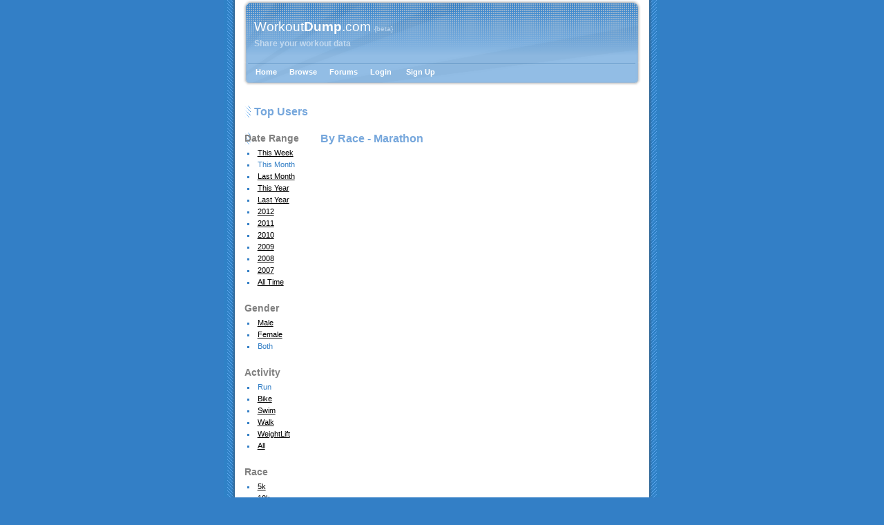

--- FILE ---
content_type: text/html; charset=utf-8
request_url: http://www.workoutdump.com/User/TopUsers.aspx?dr=m&g=&r=Mara&a=3
body_size: 3556
content:


<!DOCTYPE html PUBLIC "-//W3C//DTD XHTML 1.0 Transitional//EN" "http://www.w3.org/TR/xhtml1/DTD/xhtml1-transitional.dtd">

<html xmlns="http://www.w3.org/1999/xhtml" lang="en" xml:lang="en">
<head><title>
	WorkoutDump.com - Top Users
</title><meta http-equiv="Content-Type" content="text/html;charset=iso-8859-1" /><link rev="made" href="mailto:mcbeev@gmail.com" /><meta name="keywords" content="workoutdump.com, workout, activity log, run, exercise, nike plus, sports kit, export excel, nike plus data, ipod, nike sport, activity, pace, calories, weight, duration, ipod sync, nike plus running" /><meta name="description" content="WorkoutDump.com allows you the freedom to view and track you workouts. Show the data to who you want, when you want, and take full control of your workouts. It easily integrates with Nike Plus data files. More features are being developed all the time." /><meta name="author" content="mcbeev" /><meta name="ROBOTS" content="ALL" /><link rel="stylesheet" type="text/css" href="../App_Themes/Blue/style.css" /></head>

<body>
<form name="aspnetForm" method="post" action="TopUsers.aspx?dr=m&amp;g=&amp;r=Mara&amp;a=3" id="aspnetForm">
<div>
<input type="hidden" name="__EVENTTARGET" id="__EVENTTARGET" value="" />
<input type="hidden" name="__EVENTARGUMENT" id="__EVENTARGUMENT" value="" />
<input type="hidden" name="__VIEWSTATE" id="__VIEWSTATE" value="/[base64]/ZHI9bG0mZz0mYT0xJnI9TWFyYWQCBw8WAh8ABSFUb3BVc2Vycy5hc3B4P2RyPXR5Jmc9JmE9MSZyPU1hcmFkAgkPFgIfAAUhVG9wVXNlcnMuYXNweD9kcj1seSZnPSZhPTEmcj1NYXJhZAILDxYCHwAFI1RvcFVzZXJzLmFzcHg/ZHI9MjAxMiZnPSZhPTEmcj1NYXJhZAINDxYCHwAFI1RvcFVzZXJzLmFzcHg/ZHI9MjAxMSZnPSZhPTEmcj1NYXJhZAIPDxYCHwAFI1RvcFVzZXJzLmFzcHg/ZHI9MjAxMCZnPSZhPTEmcj1NYXJhZAIRDxYCHwAFI1RvcFVzZXJzLmFzcHg/ZHI9MjAwOSZnPSZhPTEmcj1NYXJhZAITDxYCHwAFI1RvcFVzZXJzLmFzcHg/ZHI9MjAwOCZnPSZhPTEmcj1NYXJhZAIVDxYCHwAFI1RvcFVzZXJzLmFzcHg/ZHI9MjAwNyZnPSZhPTEmcj1NYXJhZAIXDxYCHwAFH1RvcFVzZXJzLmFzcHg/ZHI9Jmc9JmE9MSZyPU1hcmFkAhkPFgIfAAUkVG9wVXNlcnMuYXNweD9kcj1tJmc9TWFsZSZhPTEmcj1NYXJhZAIbDxYCHwAFJlRvcFVzZXJzLmFzcHg/ZHI9bSZnPUZlbWFsZSZhPTEmcj1NYXJhZAIdDxYEHwAFIFRvcFVzZXJzLmFzcHg/ZHI9bSZnPSZhPTEmcj1NYXJhHwEFB2N1cnJlbnRkAh8PFgQfAAUgVG9wVXNlcnMuYXNweD9kcj1tJmc9JmE9MSZyPU1hcmEfAQUHY3VycmVudGQCIQ8WAh8ABRxUb3BVc2Vycy5hc3B4P2RyPW0mZz0mYT00JnI9ZAIjDxYCHwAFHFRvcFVzZXJzLmFzcHg/ZHI9bSZnPSZhPTImcj1kAiUPFgIfAAUcVG9wVXNlcnMuYXNweD9kcj1tJmc9JmE9NiZyPWQCJw8WAh8ABRxUb3BVc2Vycy5hc3B4P2RyPW0mZz0mYT0zJnI9ZAIpDxYCHwAFGFRvcFVzZXJzLmFzcHg/[base64]/ZHI9bSZnPSZyPUhhbGYmYT0xZAIzDxYCHwAFH1RvcFVzZXJzLmFzcHg/ZHI9bSZnPSZyPTI1ayZhPTFkAjUPFgQfAAUgVG9wVXNlcnMuYXNweD9kcj1tJmc9JnI9TWFyYSZhPTEfAQUHY3VycmVudGQCNw8WAh8ABR9Ub3BVc2Vycy5hc3B4P2RyPW0mZz0mcj01MGsmYT0xZAI5DxYCHwAFIFRvcFVzZXJzLmFzcHg/ZHI9bSZnPSZyPTEwMGsmYT0xZAI9Dw8WAh4HVmlzaWJsZWhkZAI/[base64]" />
</div>

<script type="text/javascript">
//<![CDATA[
var theForm = document.forms['aspnetForm'];
if (!theForm) {
    theForm = document.aspnetForm;
}
function __doPostBack(eventTarget, eventArgument) {
    if (!theForm.onsubmit || (theForm.onsubmit() != false)) {
        theForm.__EVENTTARGET.value = eventTarget;
        theForm.__EVENTARGUMENT.value = eventArgument;
        theForm.submit();
    }
}
//]]>
</script>


<div>

	<input type="hidden" name="__VIEWSTATEGENERATOR" id="__VIEWSTATEGENERATOR" value="95BF3DE4" />
	<input type="hidden" name="__EVENTVALIDATION" id="__EVENTVALIDATION" value="/wEWAgKMnuX4AQLA8IK+ATQRpnTmFdzkC6LYqRfvbwjLEkDw" />
</div>
	<div id="container">
		<div id="header">
			Workout<b>Dump</b>.com <span class="tinyText">{beta}</span>
			<h2>Share your workout data</h2>
		</div>
		
		<div id="horizontal">
			
                    <a href="../" id="ctl00_LoginView1_A2">Home</a>
                    <a href="browseusers.aspx" id="ctl00_LoginView1_A6">Browse</a>
                    <a href="/cs/forums/default.aspx?GroupID=3">Forums</a>
                    <a id="ctl00_LoginView1_LoginStatus" class="no_format" href="javascript:__doPostBack('ctl00$LoginView1$LoginStatus$ctl02','')">Login</a>&nbsp;
                    <a href="../CreateUser.aspx" id="ctl00_LoginView1_A5">Sign Up</a>
                
                
			
		</div>



		<div id="content">
		    
    <br />
    <h2>Top Users</h2>
    <br />
    <div id="topUsersContainer">
        <div class="left" id="selectorContainer">
            <h4>Date Range</h4>
            <ul>
                <li><a href="TopUsers.aspx?dr=w&g=&a=1&r=Mara" id="ctl00_cphMain_drThisWeek">This Week</a></li>
                <li><a href="TopUsers.aspx?dr=m&g=&a=1&r=Mara" id="ctl00_cphMain_drThisMonth" class="current">This Month</a></li>
                <li><a href="TopUsers.aspx?dr=lm&g=&a=1&r=Mara" id="ctl00_cphMain_drLastMonth">Last Month</a></li>
                <li><a href="TopUsers.aspx?dr=ty&g=&a=1&r=Mara" id="ctl00_cphMain_drThisYear">This Year</a></li>
                <li><a href="TopUsers.aspx?dr=ly&g=&a=1&r=Mara" id="ctl00_cphMain_drLastYear">Last Year</a></li>
                <li><a href="TopUsers.aspx?dr=2012&g=&a=1&r=Mara" id="ctl00_cphMain_dr2012">2012</a></li>
                <li><a href="TopUsers.aspx?dr=2011&g=&a=1&r=Mara" id="ctl00_cphMain_dr2011">2011</a></li>
                <li><a href="TopUsers.aspx?dr=2010&g=&a=1&r=Mara" id="ctl00_cphMain_dr2010">2010</a></li>
                <li><a href="TopUsers.aspx?dr=2009&g=&a=1&r=Mara" id="ctl00_cphMain_dr2009">2009</a></li>
                <li><a href="TopUsers.aspx?dr=2008&g=&a=1&r=Mara" id="ctl00_cphMain_dr2008">2008</a></li>
                <li><a href="TopUsers.aspx?dr=2007&g=&a=1&r=Mara" id="ctl00_cphMain_dr2007">2007</a></li>
                <li><a href="TopUsers.aspx?dr=&g=&a=1&r=Mara" id="ctl00_cphMain_drAllTime">All Time</a></li>
            </ul>
            <br />
            <h4>Gender</h4>
            <ul>
                <li><a href="TopUsers.aspx?dr=m&g=Male&a=1&r=Mara" id="ctl00_cphMain_gMale">Male</a></li>
                <li><a href="TopUsers.aspx?dr=m&g=Female&a=1&r=Mara" id="ctl00_cphMain_gFemale">Female</a></li>
                <li><a href="TopUsers.aspx?dr=m&g=&a=1&r=Mara" id="ctl00_cphMain_gBoth" class="current">Both</a></li>
            </ul> 
            <br />           
            <h4>Activity</h4>
            <ul>
                <li><a href="TopUsers.aspx?dr=m&g=&a=1&r=Mara" id="ctl00_cphMain_aRun" class="current">Run</a></li>
                <li><a href="TopUsers.aspx?dr=m&g=&a=4&r=" id="ctl00_cphMain_aBike">Bike</a></li>
                <li><a href="TopUsers.aspx?dr=m&g=&a=2&r=" id="ctl00_cphMain_aSwim">Swim</a></li>
                <li><a href="TopUsers.aspx?dr=m&g=&a=6&r=" id="ctl00_cphMain_aWalk">Walk</a></li>
                <li><a href="TopUsers.aspx?dr=m&g=&a=3&r=" id="ctl00_cphMain_aWL">WeightLift</a></li>
                <li><a href="TopUsers.aspx?dr=m&g=&r=" id="ctl00_cphMain_aAll">All</a></li>
            </ul> 
            <br />
            <h4>Race</h4>  
            <ul>
                <li><a href="TopUsers.aspx?dr=m&g=&r=5k&a=1" id="ctl00_cphMain_aRaceFiveK">5k</a></li>
                <li><a href="TopUsers.aspx?dr=m&g=&r=10k&a=1" id="ctl00_cphMain_aRaceTenK">10k</a></li>
                <li><a href="TopUsers.aspx?dr=m&g=&r=15k&a=1" id="ctl00_cphMain_aRaceFTK">15k</a></li>
                <li><a href="TopUsers.aspx?dr=m&g=&r=Half&a=1" id="ctl00_cphMain_aRaceHalf">1/2 Marathon</a></li>                
                <li><a href="TopUsers.aspx?dr=m&g=&r=25k&a=1" id="ctl00_cphMain_aRaceTFK">25k</a></li>
                <li><a href="TopUsers.aspx?dr=m&g=&r=Mara&a=1" id="ctl00_cphMain_aRaceMara" class="current">Marathon</a></li>
                <li><a href="TopUsers.aspx?dr=m&g=&r=50k&a=1" id="ctl00_cphMain_aRaceFiftyk">50k</a></li>
                <li><a href="TopUsers.aspx?dr=m&g=&r=100k&a=1" id="ctl00_cphMain_aRaceHundK">100k</a></li>
            </ul>         
        </div>
        
        
        
        
        <div id="ctl00_cphMain_pRace">
	
        <h2>By Race - <span id="ctl00_cphMain_lblRaceDist">Marathon</span></h2>
        <div id="topDistanceUserList" style="width:220px; float:left">
                
                    <ul>
                
                    </ul>
                
        </div>
        
</div>        
    
    </div>
    <div class="spacer">&nbsp;</div>
    
    <br />    

    
    
<br />
<br />

<script src="http://www.google-analytics.com/urchin.js" type="text/javascript">
</script>
<script type="text/javascript">
_uacct = "UA-1307959-1";
urchinTracker();
</script>

    <script type="text/javascript"><!--
    Date.__cyril_parse = Date.parse; 
    Date.parse = function(s){
        try {
            return Date.__cyril_parse(s);
        } catch (e){
            var d = Date._jsParse(s);
            if (d) {
                return d; 
            } else {
                throw e;
            } 
        }
    }
//--></script>    





<br />
<br />

		</div>

	<div id="footer">
		&copy; 2009. <a href="#">WorkoutDump.com</a> &nbsp; <a href="../Contact.aspx" id="ctl00_A4">Contact Me</a> 
	</div>
	<br />
</div>
</form>
</body>
</html>


--- FILE ---
content_type: text/css
request_url: http://www.workoutdump.com/App_Themes/Blue/style.css
body_size: 4739
content:
/* 
Blue blog template 
----------------------
You are free to use
this template in any
way you desire, no
author information or
link back are required.
*/

* {
	margin: 0;
	padding: 0;
}

body {
	background: #337FC6 url("images/bg.gif") top center repeat-y;
	font: normal 8pt/13pt verdana, arial,sans-serif;
	color: #808080;
}

.input
{
	font: bold 8pt verdana, arial,sans-serif;
	height:17px;
	line-height:17px;
	background:#fff url('images/txtbgd.jpg') repeat-x;    
	border: solid 1px #808080;
	color:#808080;
}

input, select.smallInput
{
	font:bold 8pt verdana, arial,sans-serif;
	color:#808080;
}




textarea.no_height_input
{
	font: bold 8pt verdana, arial,sans-serif;
	line-height:17px;
	background:#fff url('images/txtbgd.jpg') repeat-x;    
	border: solid 1px #808080;
	color:#808080;
}

a, a:visited {
	text-decoration: underline;
	color: #000;
	
}

a:hover {
	color: #808080;
}

#header
{
	width: 562px;
	height: 60px;
	background: #000 url("images/header.gif") no-repeat;
	padding-top: 30px;
	padding-left: 18px;
	font-size: 14pt;
	color: #FFF;
}

#header h2
{
	padding-top: 5px;
	font-size: 9pt;
	color: #C2D9EF;	
}

h4
{
	font-weight: bold;
	font-size: 14px;
}

.pTitle
{
	font-weight: bold;
	font-size: 13px;

}

#container {
	width: 580px;
	background:#fff;
	margin: 0 auto 0 auto;
	text-align: left;
}

#horizontal {
	width: 560px;
	height: 30px;
	background: url(images/horizontal.gif);
	font-weight: bold;
	font-size: 8pt;
	padding-top: 6px;
	padding-left: 20px;
	
}

#horizontal a, #horizontal a:visited {
	color: #FFF;
	text-decoration: none;
	margin-right: 15px;
}

#horizontal a:hover {
	color: #808080;
	text-decoration: none;
}

#horizontal2 a, #horizontal2 a:visited {
	color: #C2D9EF;
	text-decoration: none;
	margin-right: 15px;
}

#horizontal2 a:hover {
	color: #808080;
	text-decoration: none;
}
/*
#right-column {
	color: #808080;
	width: 134px;
	background: url(images/menutop.gif) no-repeat top left;
	float: right;
	padding: 10px;
	border-right: 4px solid #FFF;
}
*/
#content {
	margin: 10px 10px 0 4px;
}

#content h2{
	font-size: 12pt;
	font-weight: bold;
	color: #76A7DC;
	margin-bottom: 5px;
	padding-left: 14px;
	background: url(images/h2bg.gif) top left repeat-y;
}

.black {
	color: #000;
}

p {
	margin-bottom: 20px;
	padding-left: 14px;
	background: url(images/articlebg.gif) top left repeat-y;
}

#usergroups a
{
	line-height:17px;
	font-family:Verdana;
	font-size:8pt;
}

#usergroups
{
	height:80px;
	overflow:auto;
}
	
#comment-cont
{
	height:400px;
	overflow:auto;	
	margin-bottom:35px;
}	

.tsplit
{
	width:33%;
	float:left;
	padding:4px;
}

input.text {
	width: 70px;	
	border: 1px solid #ccc;
}

input.button {
	color: #808080;
	padding-left: 0px;
	font-size: 8pt;	
	border: none;
	background: none;
	}

#searchbox {
	background: url(images/searchbox.gif) no-repeat;
	padding: 5px;
	height: 30px;
}

#footer {
	color: #ccc;
	background: #F9F9F9;
	clear: both;
	width: 560px;
	margin-left: 4px;
	height: 20px;
	padding: 4px;
	border: 1px solid #E4E4E4;
}

#footer a, #footer a:visited{
	color: #ccc;
}

#footer a:hover {
	color: #808080;
}

.modalContainer
{
	width:360px;
	
}



.modalBackground
{
	background-color:Gray;
	filter:alpha(opacity=60);
	-moz-opacity:.60;
	opacity:.60;

}

.modalButtonRowContainer
{
	padding:0px 0px 2px 2px;	
}

.modalTitleContainer
{
	
}

.inputRow
{
	border-top:solid 4px #76A7DC;
	text-align:center;	
}

.inputLabel
{
	padding-right:15px;
}

#friendContainer
{
	border:solid 1px #f3f3f3;
}


#actionContainer, #editActionContainer, .actions
{
	padding-top:5px;	
	line-height:17px;
	display:block;
	background: url(images/articlebg.gif) top left repeat-y #f3f3f3;
	margin-bottom: 20px;
	padding-bottom: 2px;
	padding-left: 14px;
	
}
#actionContainer a, #editActionContainer a
{
	line-height:17px;
}

.withBgImg
{
	padding-left: 14px;
	background: url(images/articlebg.gif) top left repeat-y;
}

.withBgImg ul
{
	padding-left: 14px;
}

.blackBorder {border:solid 1px #000000}
.yellowBG {color:#FFFFD3}
.darkgrayFG { color: #808080;}

.left 
{
	position:relative;
	float:left;
}
.f-left
{
	position:relative;
	float:left;
	width:30%;
	padding:8px;
	border-right: solid 1px #ddd;
	font-size:85%;
	min-height:260px;
}

.f-left ul, .f-left-e ul
{
	margin-top:4px;
	margin-left:10px;
	list-style:none;
}

.f-left-e
{
	position:relative;
	float:left;
	width:30%;
	padding:8px;
	font-size:85%;
	min-height:260px;
}

.f-left h4, .f-left-e h4
{
	font-variant:small-caps;
	font-size:12px;
	font-weight:700;
	margin-bottom:2px;	
}

#footer-def
{
	
}

#footer-def-contents
{
	
}

#userInfoContainer
{
	padding-left:8px;	
}
#userTopInfoContainer 
{
	padding-left:8px;	
}

#userBikeInfoContainer 
{
	padding-left:8px;	
}

/*********** GROUP ******/
#groupInfoContainer
{
	width:250px;
}
#groupOtherInfoContainer
{
	width:310px;
}
#groupContainer
{
	background-color:#DAE9FF;
	border:solid 1px #808080;
	height:67px;
	width:560px;
	padding:3px;
}
#groupInfoContainer div span.label, #groupOtherInfoContainer div span.label
{
	font-weight:bold;
}

/*********** /GROUP ******/
#userContainer
{
	background-color:#DAE9FF;
	border:solid 1px #808080;
	height:67px;
	padding:3px;
}

#whInnerContainer,  .userBadgeInnerContainer
{
	width:530px;	
	
}

.userBadgePreview
{
	width: 248px;
	padding-top:10px;
	text-align:center;
}

.userBadgeScriptCopy
{
	padding-top:10px;
	width:280px;

}

#whGraphContainer
{
	position:relative;
	float:right;
	width:250px;
	padding-top:10px;
	
}
#whGraphContainer img
{
	border:0;	
}


#whContainer
{
	background-color:#DAE9FF;
	border:solid 1px #808080;
	padding:3px;	
	height:280px;
}

#userBadgeContainer
{
	background-color:#DAE9FF;
	border:solid 1px #808080;
	padding:3px;	
	height:420px;
}


/* <Form Styles> */
.genericForm
{
	position:relative;
	float:left;
	padding: 3px;
	width:475px;
	margin: 0px auto;
	overflow:auto;
	background-color:#f5f5f5;
	border:solid 1px #e2e2e2;	
}

.genericForm div.row span.label
{
  float: left;
  width: 130px;
  text-align: right;
  font-weight:bold;
}

.genericForm div.row span.formw
{
  float: right;
  width: 330px;
  text-align: left;
  font-weight:bold;
}



#whForm
{
	position:relative;
	float:left;
	padding: 3px;
	margin: 0px auto;
	width: 229px;
	height:250px;
	overflow:auto;
}

#whForm div.row span.label
{
  float: left;
  width: 90px;
  text-align: right;
  font-weight:bold;
}

#whForm div.row span.formw
{
  float: right;
  width: 120px;
  text-align: left;
  font-weight:bold;
}


#userEditContainer
{
	background-color:#DAE9FF;
	border:solid 1px #808080;
	height:275px;
	padding:3px;	
}

#userEditProfileContainer
{
	padding: 3px;
	margin: 0px auto;
	height:225px;
	width:463px;
}

#userEditProfileContainer div.row span.label
{
  float: left;
  width: 130px;
  text-align: right;
  font-weight:bold;
}

#userEditProfileContainer div.row span.formw
{
  float: right;
  width: 320px;
  text-align: left;
}



#editForm, #addForm, #addFileForm{
	width: 360px;
	background-color: #fff;
	border: Solid 4px #76A7DC;
	padding: 3px;
	margin: 0px auto;
}

#addFriendForm
{
	width: 360px;
	background-color: #fff;
	border: Solid 4px #76A7DC;
	padding: 3px;
	margin: 0px auto;
}

#showGraphContainer
{
	width: 750px;
	background-color: #fff;
	border: Solid 4px #76A7DC;
	padding: 3px;
	margin: 0px auto;	
}

#showProgressGraphContainer
{
	width: 750px;
	background-color: #fff;
	border: Solid 4px #76A7DC;
	padding: 3px;
	margin: 0px auto;		
}

#showGraphContainer a, #showProgressGraphContainer a
{
	text-decoration:none;
}

#editForm div.row span.label, #addForm div.row span.label, #addFileForm div.row span.label, #addFriendForm div.row span.label{
  float: left;
  width: 130px;
  text-align: right;
  font-weight:bold;
  }

#editForm div.row span.formw, #addForm div.row span.formw, #addFileForm div.row span.formw, #addFriendForm div.row span.formw {
  float: right;
  width: 215px;
  text-align: left;
  }

#editForm div#split, #addForm div#split, #addFileForm div#split, #addFriendForm div#split 
{
	width: 350px;
	background-color: #666;
	border: 1px solid #333;
	padding: 0px;
	margin: 0px auto;
}

div.row 
{
	clear:right;
	padding:5px 0px 0px 0px;
}

div.spacer 
{
	clear:both;
}
/* </Form Styles> */

#calContainer
{
	height:155px;
	width:280px;
}

#chartContainer
{
	height:155px;
	width:240px;
}

#userInfoContainer div span.label
{
	font-weight:bold;
}

#userTopInfoContainer div span.label,
#userBikeInfoContainer div span.label
{
	font-weight:bold;
}

#graphContainer
{
	
}

#graphContainer img
{
	border:0;	
}

#whUserGraphContainer img
{
	border:0;
}

#googleContainer
{
	padding-left:20px;	
}

#frontDataContainer
{
	width: 570px;
}

#recentActivityList ul, #recentActivityList li, #recentActivityList a,
#topDistanceUserList ul, #topDistanceUserList li, #topDistanceUserList a,
#topDurationUserList ul, #topDurationUserList li, #topDurationUserList a,
#topCalsUserList ul, #topCalsUserList li, #topCalsUserList a,
#randomUserList ul, #randomUserList li, #randomUserList a,
#ngList ul, #ngList li, #ngList a,
#topPaceUserList ul, #topPaceUserList li, #topPaceUserList a,
.userList ul, .userList li, .userList a, .userList li a:visited,
.userListBrowse ul, .userListBrowse li, .userListBrowse a, .userListBrowse li a:visited
{	
	font-size:8pt;
	font-family:Arial;
	padding:0px 0px 0px 2px;
	margin:0px;
	color:#4874B8;
	text-decoration:none;
	
}

#topDistanceUserList ul li,
#topPaceUserList ul li,
#topCalsUserList ul li,
#randomUserList ul li,
#topDurationUserList ul li
{
	width:279px;
	list-style-type: none;
	padding: 0px;
	margin: 0px;
	font-family: Arial;
	border-top: 1px solid #C6C6C6;
}

#raCont {width:270px;}
#recentActivityListContainer { position: relative; width:270px; height:590px; overflow:hidden; top:0; left:0; visibility:hidden; }
#recentActivityListContent { position: absolute; top: 0; left: 0; height: auto; }
#recentActivityList{width:270px;}

#tudCont {width:100%;}
#topDistanceUserListContainer { position: relative; width:auto; height:195px; overflow:hidden; top:0; left:0; visibility:hidden; }
#topDistanceUserListContent { position: absolute; top: 0; left: 0; height: auto; }

#tupCont {width:100%;}
#topPaceUserListContainer { position: relative; width:auto; height:210px; overflow:hidden; top:0; left:0; visibility:hidden; }
#topPaceUserListContent { position: absolute; top: 0; left: 0; height: auto; }


#ngCont {width:270px;}
#ngListContainer { position: relative; width:270px; height:210px; overflow:hidden; top:0; left:0; visibility:hidden; }
#ngListContent { position: absolute; top: 0; left: 0; height: auto; }
#ngList {width:270px;}


#recentActivityList ul li
{
	width:270px;
	list-style-type: none;
	padding: 0px;
	margin: 0px;
	font-family: Arial;
	border-top: 1px solid #C6C6C6;
}

#ngList ul li
{
	width:270px;
	list-style-type: none;
	padding: 0px;
	margin: 0px;
	font-family: Arial;
	border-top: 1px solid #C6C6C6;
}

.userList ul li
{
	width:240px;
	list-style-type: none;
	padding: 0px;
	margin: 0px;
	font-family: Arial;
}

.userListBrowse ul li
{
	width:170px;
	list-style-type: none;
	padding: 0px;
	margin: 0px;
	font-family: Arial;
}

#recentActivityList li a,
#topDistanceUserList li a,
#topDurationUserList li a,
#topPaceUserList li a,
#topCalsUserList li a,
#ngList li a,
#randomUserList li a,
.userList li a 
{
	padding: 2px 0px 2px 2px;
	display: block;  
}
.userListBrowse li a 
{
	padding: 2px 0px 2px 2px;
	display: block;  
}
#recentActivityList li a:hover, 
#topDistanceUserList li a:hover, 
#topDurationUserList  li a:hover,
#topPaceUserList  li a:hover,
#topCalsUserList  li a:hover,
#ngList li a:hover,
#randomUserList  li a:hover,
.userList  li a:hover	
{
    background: #E2E2E2;
    color:black;
}
.userListBrowse  li a:hover	
{
    background: #E2E2E2;
    color:black;
}


.padUserImg { border:solid 1px #808080; margin-right:2px; }

.timeAgo { color:#008000; }

.postAgo {color:#008000;padding-left:15px; }

.tinyText{font-size:x-small;color:#C2D9EF;}

.gvAllUsersHeader
{
	padding:2px 4px 2px 2px;	
	background-color:#DAE9FF;
}

.gvAllUsersItem
{
	padding:0px 4px 0px 2px;	
}

#updateContainer
{
	position:relative;
	float:left;
	width:32%;
	margin-left:15px;
}
.updateBox
{
	color:#337fc6;
	background-color:#f5f5f5;
	padding:4px;
	border:solid 1px #e2e2e2;
	margin:0 auto;
	margin-bottom:15px
}
.updateBox img
{
	border:solid 1px #e2e2e2;
	margin:4px;
}
.updateBox ul
{
	list-style-type:square;
	list-style-position:inside;
}
.upt
{
	font-weight:bold;
}

.textAlignCenter { text-align:center;}

/*Credits: Dynamic Drive CSS Library */
/*URL: http://www.dynamicdrive.com/style/ */

.commentbox
{
	background-color: #f5f5f5;
	width: 465px;
	padding: 10px;
	color:#337fc6;
}

.commentfooter
{
	/*20px 0 equals horizontal and vertical position of arrow. Adjust as desired (ie: 20px -5px).*/	
	background: url("images/arrow.gif") 20px 0 no-repeat; 
	padding-left: 58px;
	padding-top: 1px;
	margin-bottom: 2em;
	color: #4A4A4A;
}

a.updateBoxInsideLink
{ 
	color:#337fc6;
	text-decoration:underline;
}

a.updateBoxInsideLink:hover
{ 
	color:#99C5F9;
	text-decoration:underline;
}


/* Top Users */
#selectorContainer
{
	position:relative;
	float:left;
	width:110px;	
}

#selectorContainer ul
{
	color:#337fc6;
	padding:4px;
	list-style-type:square;
	list-style-position:inside;
	
}

a.current
{
	color:#337fc6;
	text-decoration:none;	
}

a:hover.current
{
	color:#337fc6;
	text-decoration:none;	
	cursor:default;
}
a:visited.current
{
	color:#337fc6;
	text-decoration:none;	
	cursor:default;
}
.activity1Color
{
	color:#7E3900;
}
.activity2Color
{
	color:#7E3900;	
}
.activity3Color
{
	color:#7E3900;
}
.activity4Color
{
	color:#7E3900;
}
.activity5Color
{
	color:#7E3900;
}
.activity6Color
{
	color:#7E3900;
}

.activity7Color
{
	color:#7E3900;
}


.activity8Color
{
	color:#7E3900;
}


.paddLeft {padding:0px 0px 0px 20px}


#runBlogCont { position: relative; width:auto; height:500px; overflow:hidden; top:0; left:0; visibility:hidden; }
#runBlogContent { position: absolute; top: 0; left: 0; height: auto; }


ul#runBlogList li
{
		
	padding:8px 2px 8px 2px;
	border-bottom:dashed 1px #ccc;
}

ul#runBlogList li.alt
{
	background-color:#e5e5e5;
}

.navTop,  .navTop:visited
{
	border-top:1px solid #E2E2E2;
	padding:1px 0px 1px 0px;
	color:#0000CC;
	background-repeat:repeat-x;
	display:block;
	font-size:14px;
	font-weight:bold;
	margin:0;
	text-align:center;
	text-decoration:none;	
}

.navBot,  .navBot:visited
{
	border-bottom:1px solid #E2E2E2;
	padding-bottom:1px;
	background-color:#FFFFFF;
	background-repeat:repeat-x;
	color:#0000CC;
	display:block;
	font-size:14px;
	font-weight:bold;
	margin:0;
	padding:0;
	text-align:center;
	text-decoration:none;
}

.navDis:hover, .navDis, .navDis:visited
{
	color:#ccc;
	cursor:default;
	
}

/* Weight lifting mod */
#wl-add-tbl
{
	margin-left:12px;
	margin-top: 4px;
}

#wl-add-tbl th
{
	font:700 100% tahoma;
	text-align:left;
	
}

.wl-exercise-name
{
	width:130px;
}

.wl-sets-name,
.wl-reps-name,
.wl-weight-name
{
	width:37px;
}

.add-td
{
	padding-left:15px;
}

.save-td
{
	text-align:right;
	
}
.prof-lbl
{
	font-family:Verdana;
	font-size:11px;
	font-weight:bold;
}

.prof-ans
{
	font-family:Verdana;
	font-size:11px;	
}

.comp-list-item-on
{
	background-color:#DAE9FF;
	color:#808080;
	line-height:17px;
	font: bold 8pt verdana, arial,sans-serif;
	
}

.comp-list-item
{
	font: bold 8pt verdana, arial,sans-serif;
	line-height:17px;
	color:#808080;
}

.comp-list
{
	background:#fff url('images/txtbgd.jpg') repeat-x;    
	border: solid 1px #808080;
	padding-left:2px;
}
.grp-cmp
{
	background-color:#f5f5f5;
}